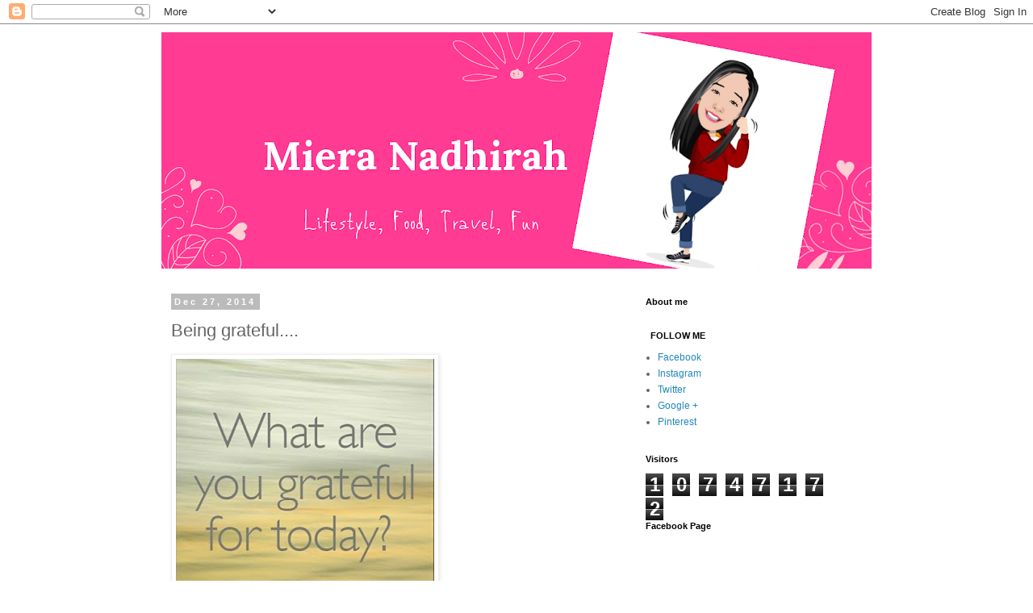

--- FILE ---
content_type: text/html; charset=UTF-8
request_url: http://www.mieranadhirah.com/b/stats?style=BLACK_TRANSPARENT&timeRange=ALL_TIME&token=APq4FmChg35uyx_ecCK6z3um7UwrHtRz_UMuyrxN6vcvEhCtG_FnAU-bNZCQO8cbuZjhJa44jUa5yBe7KTB33rmGQrNlrZGpXA
body_size: 266
content:
{"total":10747172,"sparklineOptions":{"backgroundColor":{"fillOpacity":0.1,"fill":"#000000"},"series":[{"areaOpacity":0.3,"color":"#202020"}]},"sparklineData":[[0,47],[1,48],[2,42],[3,46],[4,46],[5,53],[6,60],[7,49],[8,55],[9,55],[10,59],[11,57],[12,65],[13,46],[14,51],[15,47],[16,62],[17,72],[18,76],[19,81],[20,76],[21,77],[22,64],[23,100],[24,97],[25,89],[26,78],[27,62],[28,61],[29,23]],"nextTickMs":30252}

--- FILE ---
content_type: text/html; charset=utf-8
request_url: https://www.google.com/recaptcha/api2/aframe
body_size: 268
content:
<!DOCTYPE HTML><html><head><meta http-equiv="content-type" content="text/html; charset=UTF-8"></head><body><script nonce="VH_WJNN6J1EY301zqItHmg">/** Anti-fraud and anti-abuse applications only. See google.com/recaptcha */ try{var clients={'sodar':'https://pagead2.googlesyndication.com/pagead/sodar?'};window.addEventListener("message",function(a){try{if(a.source===window.parent){var b=JSON.parse(a.data);var c=clients[b['id']];if(c){var d=document.createElement('img');d.src=c+b['params']+'&rc='+(localStorage.getItem("rc::a")?sessionStorage.getItem("rc::b"):"");window.document.body.appendChild(d);sessionStorage.setItem("rc::e",parseInt(sessionStorage.getItem("rc::e")||0)+1);localStorage.setItem("rc::h",'1768814296626');}}}catch(b){}});window.parent.postMessage("_grecaptcha_ready", "*");}catch(b){}</script></body></html>

--- FILE ---
content_type: text/javascript;charset=UTF-8
request_url: http://whos.amung.us/pingjs/?k=w8weyet3r1nz&t=www.mieranadhirah.com%3A%20Being%20grateful....&c=c&x=http%3A%2F%2Fwww.mieranadhirah.com%2F2014%2F12%2Fbeing-grateful.html&y=&a=0&d=3.347&v=27&r=9976
body_size: 61
content:
WAU_r_c('2','w8weyet3r1nz',0);